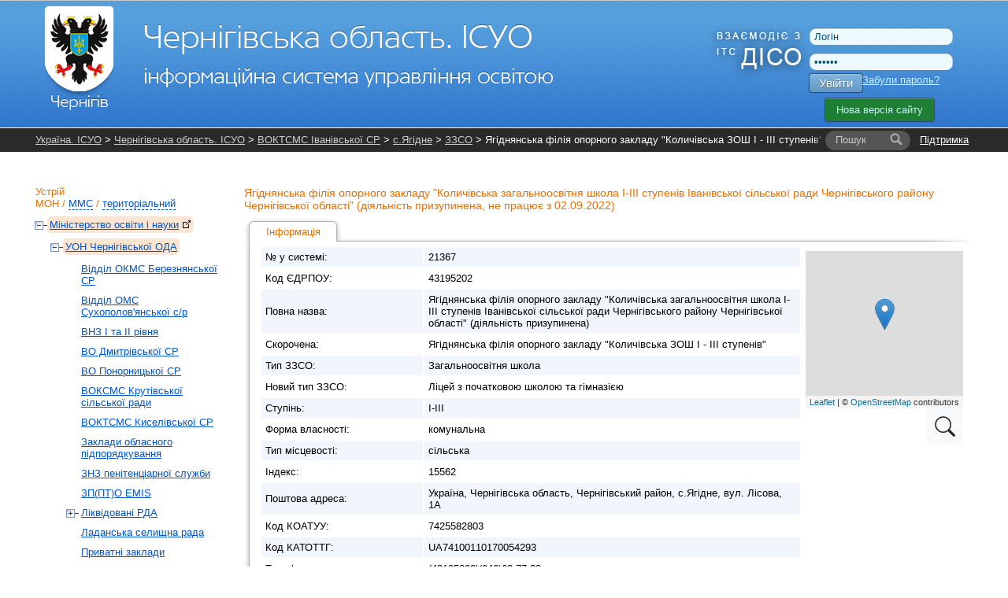

--- FILE ---
content_type: text/html; charset=UTF-8
request_url: https://cg.isuo.org/schools/view/id/21367
body_size: 8695
content:


<!DOCTYPE html PUBLIC "-//W3C//DTD XHTML 1.0 Transitional//EN" "http://www.w3.org/TR/xhtml1/DTD/xhtml1-transitional.dtd">
<html xmlns="http://www.w3.org/1999/xhtml">
    <head>
        <meta http-equiv="Content-Type" content="text/html;charset=utf-8" />        <title>Ягіднянська філія опорного закладу &quot;Количівська ЗОШ І - ІІІ ступенів&quot; - Чернігівська область. ІСУО</title>                <link href="/css/global.css?v38" media="all" rel="stylesheet" type="text/css" />
<link href="/css/leaflet/leaflet.css" media="screen" rel="stylesheet" type="text/css" />
<link href="/css/jquery-ui.css" media="all" rel="stylesheet" type="text/css" />                <link rel="stylesheet" href="//isuo.org/css/jquery.treeview.css" type="text/css" media="screen" />

<script type="text/javascript" src="/js/jquery-1.7.min.js"></script>
<script type="text/javascript" src="https://ajax.googleapis.com/ajax/libs/jqueryui/1.7.1/jquery-ui.min.js"></script>
<script type="text/javascript" src="/js/jquery.cookies.js"></script>
<script type="text/javascript" src="/js/jquery.treeview.js?v2"></script>
<script type="text/javascript" src="/js/leaflet/leaflet.js?v22"></script>
<script type="text/javascript" src="/js/leaflet/placeMarkMap.js?v22"></script>

<script type="text/javascript">
//<![CDATA[
$(document).ready(function() {
    
        var div_map = $('#map');
        var icon = $('#map_scaing_icon');
                
        icon.click(function() {
           div_map.addClass("map-resize");
           icon.addClass('hidden')
           map.invalidateSize();
        });
        
        $(document).mouseup(function (e) {
            if(!div_map.is(e.target)) {
                div_map.removeClass('map-resize');
                icon.removeClass('hidden');
                map.invalidateSize();
            }
        });
        $(document).ready(function(){
            $('#contract-link').on('click', function() {
                $('#contractData').hide();
                $('#formContract').show();
            });
        });
    
});
var data = {"geoPoint":"51.347978,31.279239","fullAddress":"\u0423\u043a\u0440\u0430\u0457\u043d\u0430, \u0427\u0435\u0440\u043d\u0456\u0433\u0456\u0432\u0441\u044c\u043a\u0430 \u043e\u0431\u043b\u0430\u0441\u0442\u044c, \u0427\u0435\u0440\u043d\u0456\u0433\u0456\u0432\u0441\u044c\u043a\u0438\u0439 \u0440\u0430\u0439\u043e\u043d, \u0441.\u042f\u0433\u0456\u0434\u043d\u0435, \u0432\u0443\u043b. \u041b\u0456\u0441\u043e\u0432\u0430, 1\u0410","pointName":"\u042f\u0433\u0456\u0434\u043d\u044f\u043d\u0441\u044c\u043a\u0430 \u0444\u0456\u043b\u0456\u044f \u043e\u043f\u043e\u0440\u043d\u043e\u0433\u043e \u0437\u0430\u043a\u043b\u0430\u0434\u0443 &quot;\u041a\u043e\u043b\u0438\u0447\u0456\u0432\u0441\u044c\u043a\u0430 \u0417\u041e\u0428 \u0406 - \u0406\u0406\u0406 \u0441\u0442\u0443\u043f\u0435\u043d\u0456\u0432&quot;"};
//]]>

</script>        <style type="text/css">
<!--
    @import "/js/dojo-release-1.6.5/dijit/themes/claro/claro.css";
-->
</style>

<script type="text/javascript" src="/js/dojo-release-1.6.5/dojo/dojo.js"></script>

<script type="text/javascript">
//<![CDATA[
dojo.registerModulePath("dojo", "/js/dojo-release-1.6.5/dojo");
    dojo.registerModulePath("dijit", "/js/dojo-release-1.6.5/dijit");
    dojo.registerModulePath("dojox", "/js/dojo-release-1.6.5/dojox");
dojo.addOnLoad(function() {
            var form = $("#formContract");
            var checkbox = $("#acceptTerms");
            var submitButton = $("#submitForm"); 
            var commentInput = $("#comment");
            var commentErrorContainer = $("<ul>").addClass("errors").css("color", "#C00").insertAfter(commentInput);

            var label = $("label[for='acceptTerms']");
            if (label.length) {
                label.html('Я приймаю цю <a href="/documents/Ліцензія.pdf" target="_blank" download>угоду</a>');
            }
            
            checkbox.change(function() {
                if (checkbox.is(":checked")) {
                    submitButton.removeAttr("disabled");
                } else {
                    submitButton.attr("disabled", "disabled");
                }
            });

            form.on("submit", function(e) {
                e.preventDefault();

                var comment = commentInput.val().trim();
                commentErrorContainer.empty(); 

                if (comment === "") {
                    $("<li>").text("Поле \"ПІБ директора\" є обов'язковим").appendTo(commentErrorContainer);
                    return;
                }

                submitButton.attr("disabled", "disabled"); 

                $.ajax({
                    url: form.attr("action"),
                    type: "POST",
                    data: form.serialize(),
                    success: function(response) {
                        if (response.success) {
                            location.reload(); 
                        } else {
                            alert("Ошибка: " + (response.errorMessage || "Невідома помилка")); 
                            submitButton.removeAttr("disabled"); 
                        }
                    },
                    error: function() {
//                        alert("Сталася помилка під час надсилання даних.");
                        submitButton.removeAttr("disabled"); 
                    }
                });
            });
            
        });
//]]>

</script>        <script type="text/javascript" src="/js/spin.min.js?v1"></script>
<script type="text/javascript" src="/js/global.js?v17"></script>
<script type="text/javascript" src="/js/wait-screen.js?v1"></script>
<script type="text/javascript" src="/js/authorities/view.js"></script>
<script type="text/javascript">
    //<![CDATA[
    changeReportYear.newHref = "//cg.isuo.org/schools/view/id/21367"    //]]>
</script>
<script type="text/javascript">
    //<![CDATA[
    changeReportYear.id = "changeReportYear"    //]]>
</script>
<script type="text/javascript">
    //<![CDATA[
    var locale = "uk";    //]]>
</script>
<!-- Global site tag (gtag.js) - Google Analytics -->
<script async src="https://www.googletagmanager.com/gtag/js?id=G-QWZDH9DP3X"></script>
<script>
  window.dataLayer = window.dataLayer || [];
  function gtag(){dataLayer.push(arguments);}
  gtag('js', new Date());

  gtag('config', 'G-QWZDH9DP3X');
</script>

					<script type="text/javascript">

					  var _gaq = _gaq || [];
					  _gaq.push(['_setAccount', 'UA-17886625-2']);
					  _gaq.push(['_setDomainName', '.isuo.org']);
					  _gaq.push(['_trackPageview']);

					  (function() {
						var ga = document.createElement('script'); ga.type = 'text/javascript'; ga.async = true;
						ga.src = ('https:' == document.location.protocol ? 'https://ssl' : 'http://www') + '.google-analytics.com/ga.js';
						var s = document.getElementsByTagName('script')[0]; s.parentNode.insertBefore(ga, s);
					  })();

					</script>

    </head>
    <body class="claro">
<!--        <div class="info message" style="display: none;">
            <p></p>
        </div>-->
        <div id="body-wrapper">
            <!--[if lte IE 7]>
<div style='border: 1px solid #F7941D; background: #FEEFDA; text-align: center; clear: both; height: 75px; position: relative;'>
<div style='position: absolute; right: 3px; top: 3px; font-family: courier new; font-weight: bold;'><a href='#' onclick='javascript:this.parentNode.parentNode.style.display="none"; return false;'><img src='http://www.ie6nomore.com/files/theme/ie6nomore-cornerx.jpg' style='border: none;' alt='Close this notice'/></a></div>
<div style='width: 640px; margin: 0 auto; text-align: left; padding: 0; overflow: hidden; color: black;'>
  <div style='width: 75px; float: left;'><img src='http://www.ie6nomore.com/files/theme/ie6nomore-warning.jpg' alt='Warning!'/></div>
  <div style='width: 275px; float: left; font-family: Arial, sans-serif;'>
    <div style='font-size: 14px; font-weight: bold; margin-top: 12px;'>Ви використовуєте застарілий браузер</div>
    <div style='font-size: 12px; margin-top: 6px; line-height: 12px;'>Для комфортного перегляду сайту, будь ласка, відновите ваш браузер.</div>
  </div>
  <div style='width: 75px; float: left;'><a href='http://www.firefox.com' target='_blank'><img src='http://www.ie6nomore.com/files/theme/ie6nomore-firefox.jpg' style='border: none;' alt='Get Firefox 3.5'/></a></div>
  <div style='width: 75px; float: left;'><a href='http://www.browserforthebetter.com/download.html' target='_blank'><img src='http://www.ie6nomore.com/files/theme/ie6nomore-ie8.jpg' style='border: none;' alt='Get Internet Explorer 8'/></a></div>
  <div style='width: 73px; float: left;'><a href='http://www.apple.com/safari/download/' target='_blank'><img src='http://www.ie6nomore.com/files/theme/ie6nomore-safari.jpg' style='border: none;' alt='Get Safari 4'/></a></div>
  <div style='float: left;'><a href='http://www.google.com/chrome' target='_blank'><img src='http://www.ie6nomore.com/files/theme/ie6nomore-chrome.jpg' style='border: none;' alt='Get Google Chrome'/></a></div>
</div>
</div>
<![endif]-->
            <div id="header-wrapper">
            <div id="header">
                <div id="logo">
                    <a href="/"><img id="logo-img" src="https://isuo.org/images/logos/uk/cg.png"
                       alt="Чернігівська область. ІСУО" /></a>
                </div>
                <div id="logo_diso_sync">
                    <img src="/images/logo_diso_sync.png">
                </div>
                <div id="lang-select">
                    <!--<div class="html-select-wrapper">-->
<!--    <div style="padding: 4px 0 5px 0; width: 2em; position: absolute; top: 0; left: 0;">--><!--:</div>-->
<!--    <div id="lang-selector" class="html-select">-->
<!--        --><!--            --><!--                <span class="title">--><!--</span>-->
<!--            --><!--                <a class="item" href="--><!--">--><!--</a>-->
<!--            --><!--        --><!--    </div>-->
<!--</div>-->                </div>
                <div id="user-menu">
                    <form id="login-form" action="/login" method="post">
    <input type="text" name="username" id="login-username" value="Логін" />
    <input type="password" name="password" id="login-password" value="Пароль" />
    <button class="isuo-btn" type="submit" name="login" id="login-button">Увійти</button>
    <input type="hidden" name="to" value="/schools/view/id/21367" />
</form>
<a id="recover-link" href="/restore-password">Забули пароль?</a>
<a href="https://new.isuo.org" class="new-site-btn new-site-btn-no-auth">Нова версія сайту</a>
                </div>
            </div>
            </div>
            <div id="header-menu-wrapper">
                <div id="header-breadcrumbs" class="clearfix">
            <div id="support-link">
  <a href="/support">Підтримка</a>
</div>
<form id="quick-search" action="/search">
    <label class="search-label" for="quick-search-input">
        <i class="text">Пошук</i>
    </label>
    <input class="search-input" name="q" id="quick-search-input" type="text" autocomplete="off" maxlength="60" />
    <button id="quick-search-submit" class="submit" type="submit"
        title="Шукати"><i class="icon"></i><i class="text">→</i></button>
</form>        <div class="breadcrumbs">
        <a href="//isuo.org/">Україна. ІСУО</a> &gt; <a href="/">Чернігівська область. ІСУО</a> &gt; <a id="breadcrumbs-school-parent-link" href="/authorities/view/id/4239">ВОКТСМС Іванівської СР</a> &gt; <a href="/koatuu/view/id/7425582803">с.Ягідне</a> &gt; <a id="breadcrumbs-schools-list-link" href="/authorities/schools-list/id/4239">ЗЗСО</a> &gt; Ягіднянська філія опорного закладу &quot;Количівська ЗОШ І - ІІІ ступенів&quot;        <i class="breadcrumbs-fade"></i>
    </div>
</div>
    <script type="text/javascript">
        var altBreadcrumbsActive = 'admin-struct';
        var altBreadcrumbs = {};
                altBreadcrumbs["schools-list-link"] = {};
            altBreadcrumbs["schools-list-link"].label = "ЗЗСО";
            altBreadcrumbs["schools-list-link"].link = "/koatuu/schools-list/id/7425582803";
                altBreadcrumbs["school-parent-link"] = {};
            altBreadcrumbs["school-parent-link"].label = "с.Ягідне";
            altBreadcrumbs["school-parent-link"].link = "/koatuu/view/id/7425582803";
        </script>
            </div>
            
            <div class="info message" style="display: none;">
                <p></p>
            </div>
            
            <div id="content-wrapper">
            <div id="content">
                <div id="sidebar">
    <h2 id="struct-menu-controls">
    Устрій    <br/>
        <a id="admin-struct-link" href="#admin-struct">МОН</a>
    /
            <a id="sport-struct-link" href="#sport-struct">ММС</a>
    /
                <a id="territory-struct-link" href="#territory-struct">територіальний</a>
    
    </h2>
<div id="side-menu">
    
       
    <div id="admin-struct">
        <ul>
        <li class=' selected ' data-opened="opened">
        <a href="//mon.isuo.org/authorities/view/id/1">Міністерство освіти і науки<img style="margin: 0 0 0 5px" class="icon" src="/images/ico/bijou/External-Link.png" alt="" title="" /></a>
                            <ul>
        <li class=' selected ' data-opened="opened">
        <a href="/authorities/view/id/197">УОН Чернігівської ОДА</a>
                            <ul>
        <li>
        <a href="/authorities/view/id/6568">Відділ ОКМС Березнянської СР</a>
                    </li>
        <li>
        <a href="/authorities/view/id/6560">Відділ ОМС Сухополов'янської с/р</a>
                    </li>
        <li>
        <a href="/authorities/view/id/2629">ВНЗ І та ІІ рівня</a>
                    </li>
        <li>
        <a href="/authorities/view/id/6524">ВО Дмитрівської СР</a>
                    </li>
        <li>
        <a href="/authorities/view/id/6437">ВО Понорницької СР</a>
                    </li>
        <li>
        <a href="/authorities/view/id/6558">ВОКСМС Крутівської сільської ради</a>
                    </li>
        <li>
        <a href="/authorities/view/id/6572">ВОКТСМС Киселівської СР</a>
                    </li>
        <li>
        <a href="/authorities/view/id/1689">Заклади обласного підпорядкування</a>
                    </li>
        <li>
        <a href="/authorities/view/id/3149">ЗНЗ пенітенціарної служби</a>
                    </li>
        <li>
        <a href="/authorities/view/id/6684">ЗП(ПТ)О EMIS</a>
                    </li>
        <li>
        <a href="/authorities/view/id/6616">Ліквідовані РДА </a>
                            <ul>
        <li>
        <a href="/authorities/view/id/5870">ВО Бобровицької РДА</a>
                    </li>
        <li>
        <a href="/authorities/view/id/212">СО Борзнянської РДА</a>
                    </li>
        <li>
        <a href="/authorities/view/id/213">СО Варвинської РДА</a>
                    </li>
        <li>
        <a href="/authorities/view/id/214">СОКМС Городнянської РДА</a>
                    </li>
        <li>
        <a href="/authorities/view/id/216">ВОКТСМС  Козелецької РДА</a>
                    </li>
        <li>
        <a href="/authorities/view/id/215">ВО Ічнянської РДА</a>
                    </li>
        <li>
        <a href="/authorities/view/id/217">ВО Коропської РДА</a>
                    </li>
        <li>
        <a href="/authorities/view/id/218">ВОКіТ Корюківської РДА</a>
                    </li>
        <li>
        <a href="/authorities/view/id/220">ВОСМС Менської РДА</a>
                    </li>
        <li>
        <a href="/authorities/view/id/221">ВО Ніжинської РДА</a>
                    </li>
        <li>
        <a href="/authorities/view/id/222">ВО Новгород-Сіверської РДА</a>
                    </li>
        <li>
        <a href="/authorities/view/id/223">ВО, КМС Носівської РДА</a>
                    </li>
        <li>
        <a href="/authorities/view/id/6079">ВО Озерянської СР</a>
                    </li>
        <li>
        <a href="/authorities/view/id/224">ВО Прилуцької РДА</a>
                    </li>
        <li>
        <a href="/authorities/view/id/226">ВО Семенівської РДА</a>
                    </li>
        <li>
        <a href="/authorities/view/id/227">ВО Сосницької РДА</a>
                    </li>
        <li>
        <a href="/authorities/view/id/228">ВО Срібнянської РДА</a>
                    </li>
        <li>
        <a href="/authorities/view/id/229">ВОМС Талалаївської РДА</a>
                    </li>
        <li>
        <a href="/authorities/view/id/230">ВОСМС Чернігівської РДА</a>
                    </li>
</ul>            </li>
        <li>
        <a href="/authorities/view/id/6577">Ладанська селищна рада</a>
                    </li>
        <li>
        <a href="/authorities/view/id/6628">Приватні заклади</a>
                    </li>
        <li>
        <a href="/authorities/view/id/2514">ПТНЗ</a>
                    </li>
        <li>
        <a href="/authorities/view/id/6562">Седнівська ТГ</a>
                    </li>
        <li>
        <a href="/authorities/view/id/822">ЧОІППО ім. К.Д. Ушинського</a>
                            <ul>
        <li>
        <a href="/authorities/view/id/6123">ОРЦПІО</a>
                    </li>
</ul>            </li>
        <li>
        <a href="/authorities/view/id/6576">Яблунівська сільська рада</a>
                    </li>
        <li>
        <a href="/authorities/view/id/4429">ВО Батуринської МР</a>
                    </li>
        <li>
        <a href="/authorities/view/id/210">ВО Бахмацької міської ради</a>
                    </li>
        <li>
        <a href="/authorities/view/id/211">ВО Бобровицької МР</a>
                    </li>
        <li>
        <a href="/authorities/view/id/6132">ВО Борзнянської МР</a>
                    </li>
        <li>
        <a href="/authorities/view/id/5688">ВО Варвинської СР</a>
                    </li>
        <li>
        <a href="/authorities/view/id/2889">ВОКСМС Вертіївської СР</a>
                    </li>
        <li>
        <a href="/authorities/view/id/5679">ВОКСМС Височанської сільської ради</a>
                    </li>
        <li>
        <a href="/authorities/view/id/4379">ВОКСМС Гончарівської СР</a>
                    </li>
        <li>
        <a href="/authorities/view/id/5666">ВО Городнянської МР</a>
                    </li>
        <li>
        <a href="/authorities/view/id/6139">Відділ освіти, культури, молоді та спорту Добрянської селищної ради</a>
                    </li>
        <li>
        <a href="/authorities/view/id/2289">ВО Деснянської СР</a>
                    </li>
        <li class=' selected '>
        <a href="/authorities/view/id/4239">ВОКТСМС Іванівської СР</a>
                    </li>
        <li>
        <a href="/authorities/view/id/5776">ВО Ічнянської МР</a>
                    </li>
        <li>
        <a href="/authorities/view/id/5479">ВОКСМС Комарівської СР</a>
                    </li>
        <li>
        <a href="/authorities/view/id/2374">ВО Кіптівської СР</a>
                    </li>
        <li>
        <a href="/authorities/view/id/6144">ВО Киїнської СР</a>
                    </li>
        <li>
        <a href="/authorities/view/id/6573">ВО Талалаївської СР Ніжинського району</a>
                    </li>
        <li>
        <a href="/authorities/view/id/4989">УОКСМС Козелецької селищної ради</a>
                    </li>
        <li>
        <a href="/authorities/view/id/4289">ВО Коропської СР</a>
                    </li>
        <li>
        <a href="/authorities/view/id/4099">ВОКМтаС Корюківської МР</a>
                    </li>
        <li>
        <a href="/authorities/view/id/5699">Куликівська СТГ</a>
                    </li>
        <li>
        <a href="/authorities/view/id/5289">ВО Линовицької ОТГ</a>
                    </li>
        <li>
        <a href="/authorities/view/id/4244">ВОСМС Лосинівська ОТГ</a>
                    </li>
        <li>
        <a href="/authorities/view/id/5862">ВО Любецької СР</a>
                    </li>
        <li>
        <a href="/authorities/view/id/2299">ВО Макіївської СР</a>
                    </li>
        <li>
        <a href="/authorities/view/id/5786">ВО Малодівицької СР</a>
                    </li>
        <li>
        <a href="/authorities/view/id/4899">ВО Менської МР</a>
                    </li>
        <li>
        <a href="/authorities/view/id/4054">ВО Михайло-Коцюбинської СР</a>
                    </li>
        <li>
        <a href="/authorities/view/id/4314">ВО Мринської СР</a>
                    </li>
        <li>
        <a href="/authorities/view/id/208">УО Ніжинської міськради</a>
                    </li>
        <li>
        <a href="/authorities/view/id/1944">ВОМС Новгород - Сіверської МР</a>
                    </li>
        <li>
        <a href="/authorities/view/id/6089">ВО НОВОБІЛОУСЬКОЇ СР</a>
                    </li>
        <li>
        <a href="/authorities/view/id/5658">ВО Новобасанської СР</a>
                    </li>
        <li>
        <a href="/authorities/view/id/4064">ВО Носівської МР</a>
                    </li>
        <li>
        <a href="/authorities/view/id/5888">ВОКСМС Олишівської СР</a>
                    </li>
        <li>
        <a href="/authorities/view/id/4494">Відділ освіти, культури, туризму, молоді та спорту ОМР</a>
                    </li>
        <li>
        <a href="/authorities/view/id/2169">Відділ освіти, культури та спорту Парафіївської селищної ради</a>
                    </li>
        <li>
        <a href="/authorities/view/id/5174">ВО Плисківської СР</a>
                    </li>
        <li>
        <a href="/authorities/view/id/209">УО Прилуцької міськради</a>
                    </li>
        <li>
        <a href="/authorities/view/id/225">ВО Ріпкинської СР</a>
                    </li>
        <li>
        <a href="/authorities/view/id/4924">ВОМтаС Семенівської міськради</a>
                    </li>
        <li>
        <a href="/authorities/view/id/231">УО Сновської МР</a>
                    </li>
        <li>
        <a href="/authorities/view/id/4849">ВО Сосницької СР</a>
                    </li>
        <li>
        <a href="/authorities/view/id/5664">ВО Срібнянської СР</a>
                    </li>
        <li>
        <a href="/authorities/view/id/4839">ВОКМС Талалаївської СР</a>
                    </li>
        <li>
        <a href="/authorities/view/id/5689">ВО Тупичівської СР</a>
                    </li>
        <li>
        <a href="/authorities/view/id/4829">ВОКМС  Холминської СР</a>
                    </li>
        <li>
        <a href="/authorities/view/id/6141">ВО Хмільницької СР</a>
                    </li>
        <li>
        <a href="/authorities/view/id/207">УО Чернігівської міськради</a>
                    </li>
</ul>            </li>
</ul>            </li>
</ul>    </div>
          
    <div id="sport-struct">
     
    <ul>
        <li data-opened="opened">
        <a href="//mms.isuo.org/sport/view/id/3800">Мiнiстерство молоді та спорту<img style="margin: 0 0 0 5px" class="icon" src="/images/ico/bijou/External-Link.png" alt="" title="" /></a>
                            <ul>
        <li data-opened="opened">
        <a href="/sport/view/id/3934">УФКС Чернігівської ОДА</a>
                    </li>
</ul>            </li>
</ul>    </div>
        
       
    <div id="territory-struct">
        <ul>
        <li class=' selected ' data-opened="opened">
        <a href="/koatuu/view/id/7400000000">Чернігівська область</a>
                            <ul>
        <li data-opened="opened">
        <a href="/koatuu/view/id/7410100000">м.Чернігів</a>
                            <ul>
        <li>
        <a href="/koatuu/view/id/7410136300">Деснянський</a>
                    </li>
        <li>
        <a href="/koatuu/view/id/7410136600">Новозаводський</a>
                    </li>
</ul>            </li>
        <li data-opened="opened">
        <a href="/koatuu/view/id/7410400000">м.Ніжин</a>
                    </li>
        <li data-opened="opened">
        <a href="/koatuu/view/id/7410500000">м.Новгород-Сіверський</a>
                    </li>
        <li data-opened="opened">
        <a href="/koatuu/view/id/7410700000">м.Прилуки</a>
                    </li>
        <li data-opened="opened">
        <a href="/koatuu/view/id/7420300000">Бахмацький район</a>
                    </li>
        <li data-opened="opened">
        <a href="/koatuu/view/id/7420600000">Бобровицький район</a>
                    </li>
        <li data-opened="opened">
        <a href="/koatuu/view/id/7420800000">Борзнянський район</a>
                    </li>
        <li data-opened="opened">
        <a href="/koatuu/view/id/7421100000">Варвинський район</a>
                    </li>
        <li data-opened="opened">
        <a href="/koatuu/view/id/7421400000">Городнянський район</a>
                    </li>
        <li data-opened="opened">
        <a href="/koatuu/view/id/7421700000">Ічнянський район</a>
                    </li>
        <li data-opened="opened">
        <a href="/koatuu/view/id/7422000000">Козелецький район</a>
                    </li>
        <li data-opened="opened">
        <a href="/koatuu/view/id/7422200000">Коропський район</a>
                    </li>
        <li data-opened="opened">
        <a href="/koatuu/view/id/7422400000">Корюківський район</a>
                    </li>
        <li data-opened="opened">
        <a href="/koatuu/view/id/7422700000">Куликівський район</a>
                    </li>
        <li data-opened="opened">
        <a href="/koatuu/view/id/7423000000">Менський район</a>
                    </li>
        <li data-opened="opened">
        <a href="/koatuu/view/id/7423300000">Ніжинський район</a>
                    </li>
        <li data-opened="opened">
        <a href="/koatuu/view/id/7423600000">Новгород-Сіверський район</a>
                    </li>
        <li data-opened="opened">
        <a href="/koatuu/view/id/7423800000">Носівський район</a>
                    </li>
        <li data-opened="opened">
        <a href="/koatuu/view/id/7424100000">Прилуцький район</a>
                    </li>
        <li data-opened="opened">
        <a href="/koatuu/view/id/7424400000">Ріпкинський район</a>
                    </li>
        <li data-opened="opened">
        <a href="/koatuu/view/id/7424700000">Семенівський район</a>
                    </li>
        <li data-opened="opened">
        <a href="/koatuu/view/id/7424900000">Сосницький район</a>
                    </li>
        <li data-opened="opened">
        <a href="/koatuu/view/id/7425100000">Срібнянський район</a>
                    </li>
        <li data-opened="opened">
        <a href="/koatuu/view/id/7425300000">Талалаївський район</a>
                    </li>
        <li class=' selected ' data-opened="opened">
        <a href="/koatuu/view/id/7425500000">Чернігівський район</a>
                    </li>
        <li data-opened="opened">
        <a href="/koatuu/view/id/7425800000">Сновський район</a>
                    </li>
</ul>            </li>
</ul>    </div>
    
    </div></div>
<div id="main-content">
    
<h3>
    Ягіднянська філія опорного закладу &quot;Количівська загальноосвітня школа І-ІІІ ступенів Іванівської сільської ради Чернігівського району Чернігівської області&quot; (діяльність призупинена, не працює з 02.09.2022)    </h3>

    
<ul class="tabs">
            <li class="selected">
            <a href="/schools/view/id/21367">
                Інформація            </a>
        </li>
    </ul>
<div class="content-with-shadow">
    <div class="blc"></div>
    <div class="trc"></div>
    <div class="content-with-shadow-body"><table class="zebra-stripe">
    <tr>
        <th>№ у системі:</th>
        <td>21367</td>
        <td rowspan="16" style="background: #fff; vertical-align: top">
                        <div id="map"></div>
            <img id="map_scaing_icon" src="/images/ico/search_icon.jpg" alt="">
        </td>
    </tr>
                <tr>
        <th>Код ЄДРПОУ:</th>
        <td>43195202</td>
    </tr>
    <tr>
        <th style="width: 15em">Повна назва:</th>
        <td>Ягіднянська філія опорного закладу &quot;Количівська загальноосвітня школа І-ІІІ ступенів Іванівської сільської ради Чернігівського району Чернігівської області&quot; (діяльність призупинена)</td>
    </tr>
    <tr>
        <th>Скорочена:</th>
        <td>Ягіднянська філія опорного закладу &quot;Количівська ЗОШ І - ІІІ ступенів&quot;</td>
    </tr>
    <tr>
        <th>Тип ЗЗСО:</th>
        <td>Загальноосвітня школа</td>
    </tr>
    <tr>
        <th>Новий тип ЗЗСО:</th>
        <td>Ліцей з початковою школою та гімназією</td>
    </tr>
            <tr>
            <th>Ступiнь:</th>
            <td>I-III</td>
        </tr>
        <tr>
        <th>Форма власності:</th>
        <td>комунальна</td>
    </tr>
    <tr>
        <th>Тип місцевості:</th>
        <td>сільська</td>
    </tr>
    <tr>
        <th>Індекс:</th>
        <td>15562</td>
    </tr>
    <tr>
        <th>Поштова адреса:</th>
        <td>Україна, Чернігівська область, Чернігівський район, с.Ягідне, вул. Лісова, 1А</td>
    </tr>
    <tr>
        <th>Код КОАТУУ:</th>
        <td>7425582803</td>
    </tr>
    <tr>
        <th>Код КАТОТТГ:</th>
        <td>UA74100110170054293</td>
    </tr>
    <tr>
        <th>Телефони:</th>
        <td>(43195202)(046)68-77-33</td>
    </tr>
    <tr>
        <th>E-mail:</th>
        <td>
                            <a class="static" href="#" onclick="$(this).before(unescape('%3c%61%20%68%72%65%66%3d%22%6d%61%69%6c%74%6f%3a%79%61%67%69%64%6e%65%73%63%68%6f%6f%6c%40%75%6b%72%2e%6e%65%74%22%3e%79%61%67%69%64%6e%65%73%63%68%6f%6f%6c%40%75%6b%72%2e%6e%65%74%3c%2f%61%3e')).remove();return false;">Показати email</a>                    </td>
    </tr>
                            <tr>
        <th> Вибір підручників</th>
                <td>
        
        <table class="zebra-stripe">
                            <tr>

                    <td >Не проводить відбір для 5 класу                    </td>

                </tr>
                    </table>
        
        <table class="zebra-stripe">
                            <tr>

                    <td >Не проводить відбір для 1 класу                    </td>

                </tr>
                            <tr>

                    <td >Не проводить відбір для 6 класу                    </td>

                </tr>
                            <tr>

                    <td >Не проводить відбір для 10 класу                    </td>

                </tr>
                    </table>
        
        <table class="zebra-stripe">
                            <tr>

                    <td >Не проводить відбір для 10 класу                    </td>

                </tr>
                    </table>
        
        <table class="zebra-stripe">
                            <tr>

                    <td >Не проводить відбір для 1 класу                    </td>

                </tr>
                    </table>
        
        <table class="zebra-stripe">
                    </table>
        
        <table class="zebra-stripe">
                    </table>
            </td>


    </tr>



        <tr>
        <th>Сайт(и):</th>
        <td>
                    </td>
    </tr>
    <tr>
        <th>ЗЗСО на порталі «Нові&nbsp;знання»:</th>
        <td>
            <a href="http://nz.ua/school/wall?id=21367" target="_blank">http://nz.ua/school/wall?id=21367<img class="icon" style="margin: 0 0 0 5px" src="/images/ico/bijou/External-Link.png" alt="" title="" /></a>
        </td>
    </tr>
        <tr>
        <th>Електронна реєстрація в заклади загальної середньої освіти</th>
        <td>
            <a href="https://school.isuo.org/school/view?id=21367" target="_blank">https://school.isuo.org/school/view?id=21367<img class="icon" style="margin: 0 0 0 5px" src="/images/ico/bijou/External-Link.png" alt="" title="" /></a>
        </td>
    </tr>
    
        <tr>
        <th>Директор:</th>
        <td></td>
    </tr>
            <tr>
        <th>Уповноважена особа:</th>
        <td></td>
    </tr>
    <tr>
        <th>Мова навчання:</th>
        <td>українська</td>
    </tr>
        <tr>
        <th>Профілі навчання:</th>
        <td></td>
    </tr>
        <tr>
        <th title="Максимальна кількість учнів одного року навчання, яким заклад освіти може забезпечити одночасне здобуття освіти за денною формою навчання (у тому числі з урахуванням запровадження змінності у навчанні)">Спроможність закладу освіти (учнів):</th>
        <td>90</td>
    </tr>
        <tr>
        <th>Кількість учнів:</th>
        <td>0</td>
    </tr>
    <tr>
        <th>Кількість персоналу:</th>
        <td>1</td>
    </tr>
    <tr>
        <th>Кількість класів:</th>
        <td>0</td>
    </tr>
    <tr>
        <th>Кількість приміщень:</th>
        <td>0</td>
    </tr>
    <tr>
        <th>Кількість інклюзивних класів:</th>
        <td></td>
    </tr>
    <tr>
        <th>Кількість учнів у них:</th>
        <td></td>
    </tr>
    <tr>
        <th>Бюджетування (засновник):</th>
        <td>Бюджет Іванівської сільської територіальної громади (2551500000)</td>
    </tr>
                                    <tr>
        <th>Перевірка введених даних:</th>
        <th><a class="view-link" id=2 href="/schools/subvention/id/21367" >
                Перегляд</a>
        </th>
    </tr>
    <tr>
        <th>
            Набір даних:
            

<select id="changeReportYear">
            <option value="2011" >2011-2012</option>
            <option value="2012" >2012-2013</option>
            <option value="2013" >2013-2014</option>
            <option value="2014" >2014-2015</option>
            <option value="2015" >2015-2016</option>
            <option value="2016" >2016-2017</option>
            <option value="2017" >2017-2018</option>
            <option value="2018" >2018-2019</option>
            <option value="2019" >2019-2020</option>
            <option value="2020" >2020-2021</option>
            <option value="2021" >2021-2022</option>
            <option value="2022" >2022-2023</option>
            <option value="2023" >2023-2024</option>
            <option value="2024" >2024-2025</option>
            <option value="2025" selected>2025-2026</option>
    </select>        </th>
        <td>
            <table class="zebra-stripe">
                                                                                                                                                                                </table>
                    </td>
    </tr>
        </table>
    </div>
</div>

</div>            </div>
            </div>
        </div>
        <div id="footer-wrapper">
        <div id="footer">
            <div id="li-counter">

                <img src="/images/logos/comodo_secure_76x26_transp.png" alt="comodo" />
            </div>
			
			<div id="siteheart-code">		
				<!-- Start SiteHeart code -->
				<script>
				(function(){
				var widget_id = 855640;
				_shcp =[{widget_id : widget_id}];
				var lang =(navigator.language || navigator.systemLanguage 
				|| navigator.userLanguage ||"en")
				.substr(0,2).toLowerCase();
				var url ="widget.siteheart.com/widget/sh/"+ widget_id +"/"+ lang +"/widget.js";
				var hcc = document.createElement("script");
				hcc.type ="text/javascript";
				hcc.async =true;
				hcc.src =("https:"== document.location.protocol ?"https":"http")
				+"://"+ url;
				var s = document.getElementsByTagName("script")[0];
				s.parentNode.insertBefore(hcc, s.nextSibling);
				})();
				</script>
				<!-- End SiteHeart code -->						
			</div>
			
            <div id="copyright">
                <a href="http://isuo.org/">Україна. ІСУО - інформаційна система управління освітою</a>
                © 2011–2026            </div>
            <div id="trial-operation">
                Дослідна експлуатація            </div>
        </div>
        </div>
        <div class="modal" id="spin-load"></div>
<input type="hidden" id="unpaid_msg" value="Зверніться до техпідтримки порталу">
    <script defer src="https://static.cloudflareinsights.com/beacon.min.js/vcd15cbe7772f49c399c6a5babf22c1241717689176015" integrity="sha512-ZpsOmlRQV6y907TI0dKBHq9Md29nnaEIPlkf84rnaERnq6zvWvPUqr2ft8M1aS28oN72PdrCzSjY4U6VaAw1EQ==" data-cf-beacon='{"version":"2024.11.0","token":"f05be9301112456583c89106fa0461e5","server_timing":{"name":{"cfCacheStatus":true,"cfEdge":true,"cfExtPri":true,"cfL4":true,"cfOrigin":true,"cfSpeedBrain":true},"location_startswith":null}}' crossorigin="anonymous"></script>
</body>
</html>
